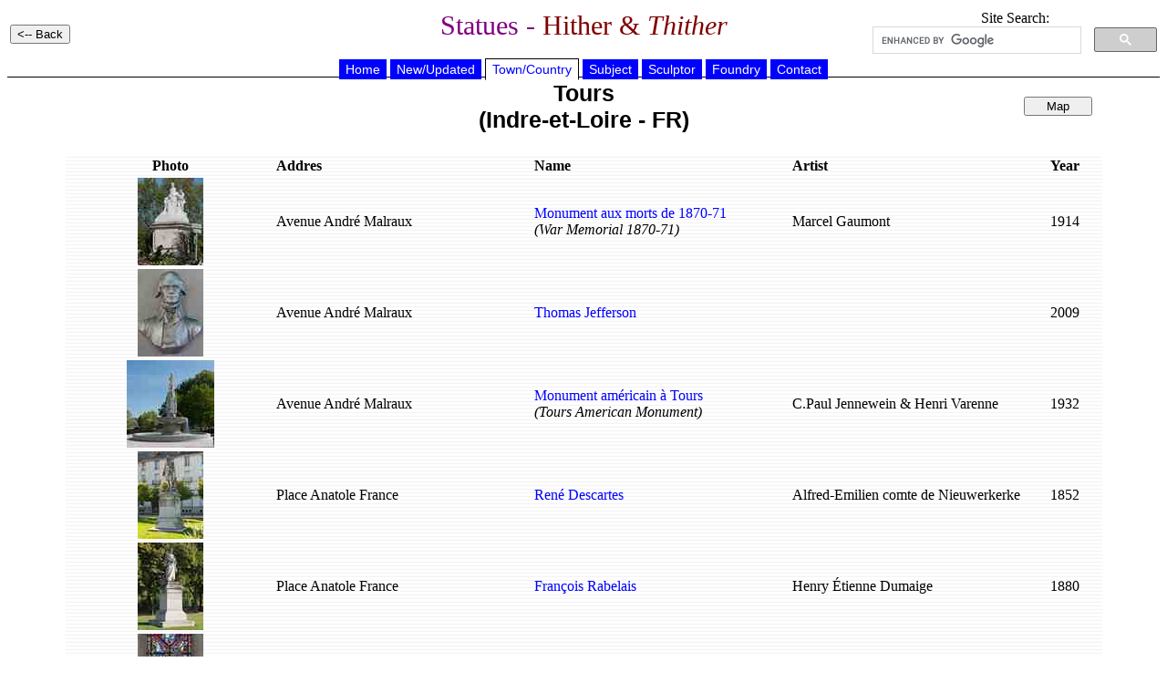

--- FILE ---
content_type: text/html
request_url: https://statues.vanderkrogt.net/town.php?webpage=ST&t=Tours&p=37
body_size: 2268
content:

	<!DOCTYPE HTML PUBLIC "-//W3C//DTD HTML 4.0 Transitional//EN">
<HTML>
<HEAD>
<TITLE>Statues - Hither &amp; Thither</TITLE>
	<meta name="Author" content="RenÃ© en Peter van der Krogt">
	<meta http-equiv="Content-Type" content="text/html; charset=iso-8859-1">
	<meta name="keywords" content="statues, monuments, busts, sculptures, portretmedaillons">
	<meta http-equiv="description" content="Photo's and information on statues and sculptures">
	<meta http-equiv="content-language" content="en"> 
	<meta http-equiv="content-style-type" content="text/css"> 
	<LINK REL=STYLESHEET HREF="jslib/beelden.css" TYPE="text/css">
	<SCRIPT language="JavaScript" src="jslib/open.js"></script>
</head>
<BODY>
<table width="100%"><tr><td width="25%" align="left">
<INPUT type="button" value="<-- Back" onclick="history.back()">
</td>
<td width="50%" align="center"><h1>Statues - <font color="#800000">Hither &amp; <i>Thither</i></h1></td>
<td width="25%" align="center" valign="top">
Site Search:
<script>
(function() {
var cx = '012861121266067005508:hoal__z3ptu';
var gcse = document.createElement('script');
gcse.type = 'text/javascript';
gcse.async = true;
gcse.src = 'https://cse.google.com/cse.js?cx=' + cx;
var s = document.getElementsByTagName('script')[0];
s.parentNode.insertBefore(gcse, s);
})();
</script>
<gcse:searchbox-only></gcse:searchbox-only>
</td>
</tr></table>
<div align="center">

	<div id="hoofdmenu">
<ul>
<li><a href="https://vanderkrogt.net/statues/index.php">Home</a></li>
<li><a href="https://vanderkrogt.net/statues/nieuw.php?webpage=ST">New/Updated</a></li>
<li><a href="https://vanderkrogt.net/statues/landselect.php?webpage=ST" id="current">Town/Country</a></li>
<li><a href="https://vanderkrogt.net/statues/subject_abc.php?webpage=ST">Subject</a></li>
<li><a href="https://vanderkrogt.net/statues/artist_abc.php?webpage=ST">Sculptor</a></li>
<li><a href="https://vanderkrogt.net/statues/foundry_abc.php?webpage=ST">Foundry</a></li>
<li><a href="https://vanderkrogt.net/statues/contact.php?webpage=ST">Contact</a></li>
</ul>
</div>
<table width="90%"><tr>
<td width="25%"></td>
<td width="50%" align="center" valign="top">
<h2>Tours
<br>(<a href="lrps3.php?land=fr&lrps1=ce&lrps2=37&page=1" style="color: Black;" onMouseOver="style.color='blue'"; onMouseOut="style.color='black'">Indre-et-Loire</a> - 
<a href="lrps.php?webpage=ST&land=fr" style="color: Black;" onMouseOver="style.color='blue'"; onMouseOut="style.color='black'">FR</a>)</h2>
</td>
<td width="25%" align="right" valign="top">
&nbsp;<br>
<INPUT type="button" style="width: 75px;" value="Map" name="button_krt" onClick="window.location='town_kaart.php?webpage=ST&t=Tours&p=37'">
&nbsp;<p>

</td></tr>
</table>
<table width="90%" border="0" background="ikons/bg_white.gif">
<tr><th width="20%" align="center"><b>Photo</b></th>
<th width="25%" align="left">Addres</th>
<th width="25%" align="left">Name</th>
<th width="25%" align="left">Artist</th>
<th width="5%" align="left">Year</th>
</tr>

	<tr><td align="center">
<a href="object.php?webpage=ST&record=frce029"><img src="Foto/fr/thumbs/TN_frce029.jpg" alt="Monument aux morts de 1870-71" width="72" height="96" border="0">
</td><td>
Avenue Andr&#233; Malraux
</td><td>
<a href="object.php?webpage=ST&record=frce029">Monument aux morts de 1870-71</a>
<br><i>(War Memorial 1870-71)</i>
</td><td>

	<a href="artist.php?id=Gaumont.Marcel&object=A&page=1" style="color: Black;" onMouseOver="style.color='blue'"; onMouseOut="style.color='black'"> Marcel Gaumont</a></td><td>
1914
</td></tr>

	<tr><td align="center">
<a href="object.php?webpage=ST&record=frce030"><img src="Foto/fr/thumbs/TN_frce030.jpg" alt="Thomas Jefferson" width="72" height="96" border="0">
</td><td>
Avenue Andr&#233; Malraux
</td><td>
<a href="object.php?webpage=ST&record=frce030">Thomas Jefferson</a>
</td><td>

	</td><td>
2009
</td></tr>

	<tr><td align="center">
<a href="object.php?webpage=ST&record=frce031"><img src="Foto/fr/thumbs/TN_frce031.jpg" alt="Monument am&#233;ricain &#224; Tours" width="96" height="96" border="0">
</td><td>
Avenue Andr&#233; Malraux
</td><td>
<a href="object.php?webpage=ST&record=frce031">Monument am&#233;ricain &#224; Tours</a>
<br><i>(Tours American Monument)</i>
</td><td>

	<a href="artist.php?id=Jennewein.CPaul&object=A&page=1" style="color: Black;" onMouseOver="style.color='blue'"; onMouseOut="style.color='black'"> C.Paul Jennewein</a> & <a href="artist.php?id=Varenne.Henri&object=A&page=1" style="color: Black;" onMouseOver="style.color='blue'"; onMouseOut="style.color='black'"> Henri Varenne</a></td><td>
1932
</td></tr>

	<tr><td align="center">
<a href="object.php?webpage=ST&record=frce016"><img src="Foto/fr/thumbs/TN_frce016.jpg" alt="Ren&#233; Descartes" width="72" height="96" border="0">
</td><td>
Place Anatole France
</td><td>
<a href="object.php?webpage=ST&record=frce016">Ren&#233; Descartes</a>
</td><td>

	<a href="artist.php?id=Nieuwerkerke.AlfredE_de&object=A&page=1" style="color: Black;" onMouseOver="style.color='blue'"; onMouseOut="style.color='black'"> Alfred-Emilien comte de Nieuwerkerke</a></td><td>
1852
</td></tr>

	<tr><td align="center">
<a href="object.php?webpage=ST&record=frce017"><img src="Foto/fr/thumbs/TN_frce017.jpg" alt="Fran&#231;ois Rabelais" width="72" height="96" border="0">
</td><td>
Place Anatole France
</td><td>
<a href="object.php?webpage=ST&record=frce017">Fran&#231;ois Rabelais</a>
</td><td>

	<a href="artist.php?id=Dumaige.HenryE&object=A&page=1" style="color: Black;" onMouseOver="style.color='blue'"; onMouseOut="style.color='black'"> Henry &#201;tienne Dumaige</a></td><td>
1880
</td></tr>

	<tr><td align="center">
<a href="object.php?webpage=ST&record=frce027"><img src="Foto/fr/thumbs/TN_frce027.jpg" alt="Jeanne d'Arc" width="72" height="96" border="0">
</td><td>
Place de la Cath&#233;drale&nbsp<font color="#FF0000">&#9746;</font>
</td><td>
<a href="object.php?webpage=ST&record=frce027">Jeanne d'Arc</a>
<br><i>(Joan of Arc)</i>
</td><td>

	<a href="artist.php?id=Zzzen&object=A&page=1" style="color: Black;" onMouseOver="style.color='blue'"; onMouseOut="style.color='black'">artist unknown</td><td>
date?
</td></tr>

	<tr><td align="center">
<a href="object.php?webpage=ST&record=frce023"><img src="Foto/fr/thumbs/TN_frce023.jpg" alt="Dieudonn&#233; Belle" width="72" height="96" border="0">
</td><td>
Place du 14 Juillet
</td><td>
<a href="object.php?webpage=ST&record=frce023">Dieudonn&#233; Belle</a>
</td><td>

	<a href="artist.php?id=Varenne.Henri&object=A&page=1" style="color: Black;" onMouseOver="style.color='blue'"; onMouseOut="style.color='black'"> Henri Varenne</a></td><td>
1931
</td></tr>

	<tr><td align="center">
<a href="object.php?webpage=ST&record=frce020"><img src="Foto/fr/thumbs/TN_frce020.jpg" alt="Le Monstre" width="96" height="96" border="0">
</td><td>
Place du Grand-March&#233;
</td><td>
<a href="object.php?webpage=ST&record=frce020">Le Monstre</a>
<br><i>(The Monster)</i>
</td><td>

	<a href="artist.php?id=Veilhan.Xavier&object=A&page=1" style="color: Black;" onMouseOver="style.color='blue'"; onMouseOut="style.color='black'"> Xavier Veilhan</a> & <a href="artist.php?id=Artaud.David&object=A&page=1" style="color: Black;" onMouseOver="style.color='blue'"; onMouseOut="style.color='black'"> David Artaud</a></td><td>
2004
</td></tr>

	<tr><td align="center">
<a href="object.php?webpage=ST&record=frce019"><img src="Foto/fr/thumbs/TN_frce019.jpg" alt="Sainte Marie" width="72" height="96" border="0">
</td><td>
Rue Bretonneau 33
</td><td>
<a href="object.php?webpage=ST&record=frce019">Sainte Marie</a>
<br><i>(Saint Mary)</i>
</td><td>

	</td><td>
date?
</td></tr>

	<tr><td align="center">
<a href="object.php?webpage=ST&record=frce022"><img src="Foto/fr/thumbs/TN_frce022.jpg" alt="La charit&#233; de Saint Martin de Tours" width="96" height="96" border="0">
</td><td>
Rue des Halles
</td><td>
<a href="object.php?webpage=ST&record=frce022">La charit&#233; de Saint Martin de Tours</a>
<br><i>(Charity of Saint Martin of Tours)</i>
</td><td>

	<a href="artist.php?id=Muguet.Georges&object=A&page=1" style="color: Black;" onMouseOver="style.color='blue'"; onMouseOut="style.color='black'"> Georges Muguet</a></td><td>
1962
</td></tr>

	<tr><td align="center">
<a href="object.php?webpage=ST&record=frce024"><img src="Foto/fr/thumbs/TN_frce024.jpg" alt="Calvaire La charit&#233; de Saint Martin de Tours" width="96" height="96" border="0">
</td><td>
Rue Descartes
</td><td>
<a href="object.php?webpage=ST&record=frce024">Calvaire La charit&#233; de Saint Martin de Tours</a>
<br><i>(Calvary the Charity of Saint Martin of Tours)</i>
</td><td>

	<a href="artist.php?id=Varenne.Henri&object=A&page=1" style="color: Black;" onMouseOver="style.color='blue'"; onMouseOut="style.color='black'"> Henri Varenne</a></td><td>
1928
</td></tr>

	<tr><td align="center">
<a href="object.php?webpage=ST&record=frce021"><img src="Foto/fr/thumbs/TN_frce021.jpg" alt="Saint Martin de Tours" width="72" height="96" border="0">
</td><td>
Rue Descartes
</td><td>
<a href="object.php?webpage=ST&record=frce021">Saint Martin de Tours</a>
<br><i>(Saint Martin of Tours)</i>
</td><td>

	<a href="artist.php?id=Hugues.Jean&object=A&page=1" style="color: Black;" onMouseOver="style.color='blue'"; onMouseOut="style.color='black'"> Jean Hugues</a></td><td>
1890
</td></tr>

	<tr><td align="center">
<a href="object.php?webpage=ST&record=frce028"><img src="Foto/fr/thumbs/TN_frce028.jpg" alt="Sainte Marie de l'Immacul&#233;e Conception" width="72" height="96" border="0">
</td><td>
Rue Lavoisier 16
</td><td>
<a href="object.php?webpage=ST&record=frce028">Sainte Marie de l'Immacul&#233;e Conception</a>
<br><i>(Saint Mary Immaculate Conception)</i>
</td><td>

	</td><td>
date?
</td></tr>

	<tr><td align="center">
<a href="object.php?webpage=ST&record=frce018"><img src="Foto/fr/thumbs/TN_frce018.jpg" alt="Jeanne d'Arc - 5me centenaire" width="96" height="96" border="0">
</td><td>
Rue Paul-Louis Courier 15
</td><td>
<a href="object.php?webpage=ST&record=frce018">Jeanne d'Arc - 5me centenaire</a>
<br><i>(Joan of Arc - 500th anniversary)</i>
</td><td>

	<a href="artist.php?id=Prudhomme.Georges&object=A&page=1" style="color: Black;" onMouseOver="style.color='blue'"; onMouseOut="style.color='black'"> Georges-Henri Prud'homme</a></td><td>
1929
</td></tr>

	<tr><td align="center">
<a href="object.php?webpage=ST&record=frce025"><img src="Foto/fr/thumbs/TN_frce025.jpg" alt="Honor&#233; de Balzac" width="72" height="96" border="0">
</td><td>
Square Fran&#231;ois-Sicard
</td><td>
<a href="object.php?webpage=ST&record=frce025">Honor&#233; de Balzac</a>
</td><td>

	<a href="artist.php?id=Wiart.JeanF&object=A&page=1" style="color: Black;" onMouseOver="style.color='blue'"; onMouseOut="style.color='black'"> Jean-Fran&#231;ois Wiart</a></td><td>
date?
</td></tr>

	<tr><td align="center">
<a href="object.php?webpage=ST&record=frce026"><img src="Foto/fr/thumbs/TN_frce026.jpg" alt="Michel Colombe" width="72" height="96" border="0">
</td><td>
Square Fran&#231;ois-Sicard
</td><td>
<a href="object.php?webpage=ST&record=frce026">Michel Colombe</a>
</td><td>

	<a href="artist.php?id=Dandelot.Pierre&object=A&page=1" style="color: Black;" onMouseOver="style.color='blue'"; onMouseOut="style.color='black'"> Pierre Dandelot</a></td><td>
1945
</td></tr>
</table>&nbsp;<p>

<p align="center">
<a href="https://www.bronzefigurenkaufen.de/" target="_blank"><img src="bronzefiguren-kaufen-skulpturen-bronze.jpg" alt="Bronzefiguren Kaufen" title="Bronzefiguren Kaufen"></a>
</p>
<p align="left">Your banner here? <a href="info_banner.php">Click for information</a>.</p>
</div>
</body>
</html>

